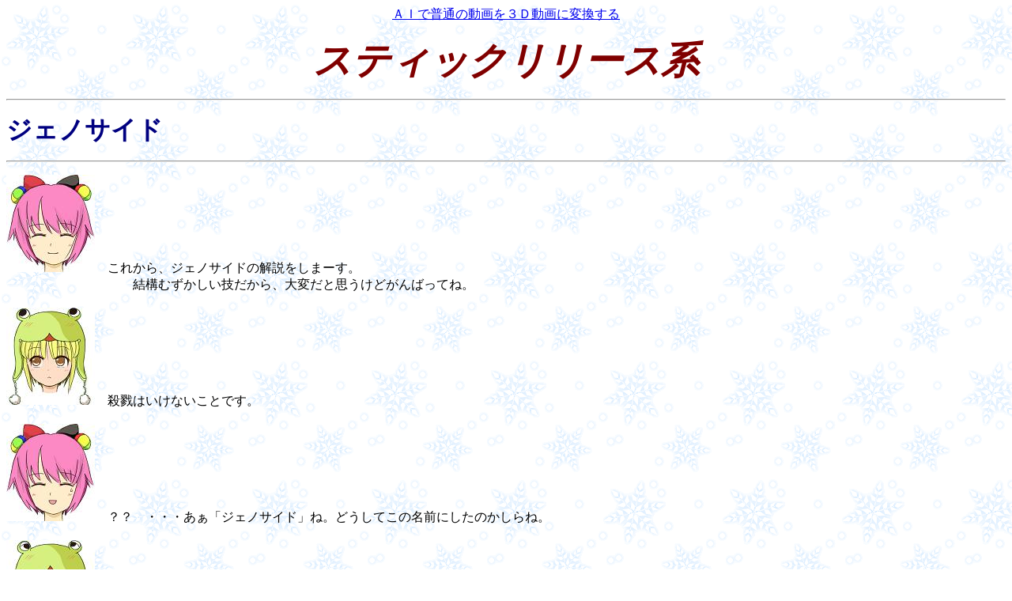

--- FILE ---
content_type: text/html; charset=X-SJIS
request_url: http://notto.nce.buttobi.net/diabolokaisetu/jeno.htm
body_size: 12093
content:
<html>

<head>
<meta http-equiv="Content-Type"
content="text/html; charset=x-sjis">
<meta name="GENERATOR" content="Microsoft FrontPage Express 2.0">
<title>ディアボロ　～ジェノサイド解説～</title>
<center><a href="https://makareus.com">ＡＩで普通の動画を３Ｄ動画に変換する</a></center></head>

<body background="http://notto.nce.buttobi.net/kabegami/jugg.gif"
bgcolor="#FFFFFF">

<p align="center"><font color="#800000" size="7"
face="HGP創英角ｺﾞｼｯｸUB"><em><strong>スティックリリース系</strong></em></font></p>

<hr>

<p align="left"><font color="#000080" size="6"
face="HGP創英角ｺﾞｼｯｸUB"><strong>ジェノサイド</strong></font></p>

<hr>

<p align="left"><img src="../photo/kaisetuphoto/jugg/3.JPG"
width="112" height="123">　これから、ジェノサイドの解説をしまーす。<br>
　　　　　　　　　　結構むずかしい技だから、大変だと思うけどがんばってね。<br>
<br>
<img src="../photo/kaisetuphoto/frog/6.JPG" width="112"
height="123">　殺戮はいけないことです。<br>
<br>
<img src="../photo/kaisetuphoto/jugg/5.JPG" width="112"
height="123">　？？　・・・あぁ「ジェノサイド」ね。どうしてこの名前にしたのかしらね。<br>
<br>
<img src="../photo/kaisetuphoto/frog/3.JPG" width="112"
height="123">　ディアボロの技の名前って、良く分からないの多いですよね～。<br>
<br>
<img src="../photo/kaisetuphoto/jugg/5.JPG" width="112"
height="123">　きっと技を作ったのがそういう響きの名前が好きな人だったのよ。<br>
　　　　　　　　　　かえるんが何か技をつくったら、すごく・・・こう・・・面白い名前のものができそうね。</p>

<hr>

<p align="center"><font color="#000080" size="5"
face="HGP創英角ｺﾞｼｯｸUB">解説パート　１</font></p>

<hr>

<p align="left"><img src="../photo/kaisetuphoto/jugg/1.JPG"
width="112" height="123">　ジェノサイドの始め方はたくさんあるんだけど、<br>
　　　　　　　　　　今回は、<strong>右スティックをサンリリースしてから入る方法</strong>を解説します。<br>
　　　　　　　　　　これが一番とっつきやすいし、次の動きにもスムーズにいけると思うわ。<br>
<br>
<img src="../photo/kaisetuphoto/dia/jeno1.JPG" width="204"
height="301"><strong>図１</strong><br>
<br>
<img src="../photo/kaisetuphoto/jugg/1.JPG" width="112"
height="123">　サンリリースをしたあと、普通はスティックをキャッチすると思うけど、<br>
　　　　　　　　　　そこを図１のように<font
color="#FF0000"><strong>ディアボロと右スティックとの間の紐をキャッチ</strong></font>するの。<br>
<br>
<img src="../photo/kaisetuphoto/frog/6.JPG" width="112"
height="123">　具体的にはどんな風にキャッチすればいいんですか？<br>
<br>
<img src="../photo/kaisetuphoto/jugg/2.JPG" width="112"
height="123">　うーん、ここは「なんとなく」で大丈夫。手のひらを上に向けてキャッチするだけ。<br>
　　　　　　　　　　でも、どちらかというと　<strong>スティックに近い方の紐をキャッチ</strong>するようにすると、次が楽よ。<br>
<br>
<img src="../photo/kaisetuphoto/frog/4.JPG" width="112"
height="123">　じゃぁここまでは大丈夫かも！<br>
<br>
<img src="../photo/kaisetuphoto/dia/jeno3.JPG" width="205"
height="302"><strong>図２</strong><br>
<br>
<img src="../photo/kaisetuphoto/jugg/3.JPG" width="112"
height="123">　次は、さっきキャッチした紐の部分を手でつかんだまま、<br>
　　　　　　　　　　<font color="#FF0000"><strong>図２のように右スティックを振り回す</strong></font>の。カウボーイの気分ね。<br>
<br>
<img src="../photo/kaisetuphoto/frog/5.JPG" width="112"
height="123">　先生～・・・ディアボロに近い部分もっちゃって、紐が長いから振り回しづらいですー<br>
<br>
<img src="../photo/kaisetuphoto/jugg/4.JPG" width="112"
height="123">　そういうときは、手を少し滑らせて、まわしやすい場所まで移動させるといいわ。<br>
<br>
<br>
<br>
<img src="../photo/kaisetuphoto/jugg/1.JPG" width="112"
height="123">　次は、スティックを振り回している途中に、<font
color="#FF0000"><strong>ディアボロを少し投げ上げて、スティックと紐を自由な状態にする</strong></font>の。<br>
　　　　　　　　　　ここで投げ上げる高さは、高すぎても失敗するし、低すぎても次の動きにつながらなくなっちゃうのよ。<br>
　　　　　　　　　　何度も練習して、どのくらいの高さが一番いいのか研究してみてね。<br>
<br>
<img src="../photo/kaisetuphoto/dia/jeno2.JPG" width="242"
height="302"><strong>図３</strong><br>
<br>
<img src="../photo/kaisetuphoto/jugg/1.JPG" width="112"
height="123">　図３が、ディアボロを軽く投げ上げた直後の瞬間よ。<br>
　　　　　　　　　　この時、<font color="#FF0000"><strong>左腕はディアボロの投げ上げとほぼ同時に後ろにもっていく</strong></font>必要があるわ。<br>
　　　　　　　　　　分かりやすく言うと、左手で背中を上から掻くときの動きね。<br>
　　　　　　　　　　ちなみに紐は体の前ではなく、背中側を通っているわよ。<br>
<br>
<img src="../photo/kaisetuphoto/frog/2.JPG" width="112"
height="123">　結構忙しいですねー<br>
<br>
<img src="../photo/kaisetuphoto/jugg/3.JPG" width="112"
height="123">　ここの動きは、頭で覚えるより体で覚えるって感じだから、ひたすら練習するのがベストね～。<br>
<br>
<img src="../photo/kaisetuphoto/dia/jeno4.JPG" width="334"
height="254"><strong>図４　</strong>　<img
src="../photo/kaisetuphoto/dia/jeno5.JPG" width="224"
height="270"><strong>図５</strong><br>
<br>
<img src="../photo/kaisetuphoto/jugg/1.JPG" width="112"
height="123">　最後に、<font color="#FF0000"><strong>振り回しているスティックを離して、宙に浮いているディアボロに下から紐がかかるようにする</strong></font>の。<br>
　　　　　　　　　　図４のときにスティックを離して、紐をひっかけてスティックが上にきたところをまたキャッチしたのが図５ね。<br>
　　　　　　　　　　ここでは紐が右腕より外側にある状態でキャッチするのがポイントよ。<br>
　　　　　　　　　　図５を見ると、右腕の二の腕より外に紐があるよね。・・・これでジェノサイドはひとまず完成。<br>
<br>
<img src="../photo/kaisetuphoto/frog/2.JPG" width="112"
height="123">　うひゃー。すごい大変そう。<br>
<br>
<img src="../photo/kaisetuphoto/jugg/3.JPG" width="112"
height="123">　そうねぇ。個々の動きだとそこまで難しくはないのだけれど、<br>
　　　　　　　　　　<strong>「ディアボロの投げ上げ」</strong>、<strong>「左腕を後ろにまわす」</strong>、<strong>「右スティックを離してまたキャッチする」</strong><br>
　　　　　　　　　　の３つの動きは、実際は連続でやらないといけないから、最初は混乱すると思うわ。<br>
<br>
<img src="../photo/kaisetuphoto/frog/6.JPG" width="112"
height="123">　ところで先生、スティックをぐるぐる回すって言ったけど、これはどのくらい回せばいいの？<br>
<br>
<img src="../photo/kaisetuphoto/jugg/4.JPG" width="112"
height="123">　んーいい質問ねー。たくさん回した後でも次の動きはできるから大丈夫だけど、<br>
　　　　　　　　　　やっぱり動画のように、<strong>１，２回の回転で次の動きにいったほうが見栄えがいい</strong>わね。<br>
<br>
　　　　　　　　　　これがジェノサイドの一連の動きだけど・・・実際どんな流れなのかは動画をみて掴んでいってね。<br>
<br>
<img src="../photo/kaisetuphoto/frog/2.JPG" width="112"
height="123">　・・・先生！よく見たら　写真でディアボロがハンガーにっ<br>
<br>
<img src="../photo/kaisetuphoto/jugg/5.JPG" width="112"
height="123">　かえるん。そこに触れてはいけないわ。<br>
<br>
<img src="../photo/kaisetuphoto/frog/7.JPG" width="112"
height="123">　あはは・・・浮いてるディアボロは撮影しづらいよねー。<br>
<br>
<img src="../photo/kaisetuphoto/jugg/5.JPG" width="112"
height="123">　そういう裏話は言わなくていいと思うわ・・・。<br>
<br>
<br>
<embed
src="http://notto.nce.buttobi.net/movie/diabolo/runble/jeno.wmv"
align="baseline" border="0" width="200" height="200"
autostart="false">ジェノサイド</p>

<hr>

<p align="center"><font color="#000080" size="5"
face="HGP創英角ｺﾞｼｯｸUB">解説パート　２</font></p>

<hr>

<p align="left"><img src="../photo/kaisetuphoto/frog/2.JPG"
width="112" height="123">　先生！今までの動きはわかったけど、動画では次に別の動きしてるよ？<br>
<br>
<img src="../photo/kaisetuphoto/jugg/5.JPG" width="112"
height="123">　ここからの動きは、<strong>ハッキリいって　ランブルさんのアドリブ</strong>ね。<br>
　　　　　　　　　　技神にある動画の通りのジェノサイドがやりたい人だけ、ここから先を見てね。<br>
<br>
<br>
<br>
<img src="../photo/kaisetuphoto/dia/jeno7.JPG" width="244"
height="292"><strong>図６　</strong>　　　<img
src="../photo/kaisetuphoto/dia/jeno6.JPG" width="404"
height="303"><strong>図７</strong><br>
<br>
<img src="../photo/kaisetuphoto/jugg/1.JPG" width="112"
height="123">　図６の状態が、さっきのジェノサイドが終わった状態ね。<br>
　　　　　　　　　　そこから赤い矢印の方向にぐるっと動かして、図７の状態までもってくるの。<br>
<br>
<img src="../photo/kaisetuphoto/frog/6.JPG" width="112"
height="123">　図７のとき、紐がクロスしちゃってるねー。<br>
　　　　　　　　　　一度自分の腕を交差して、ディアボロを投げあげてから腕の交差を解いてキャッチ・・・じゃだめなの？<br>
<br>
<img src="../photo/kaisetuphoto/jugg/1.JPG" width="112"
height="123">　そう。<font color="#FF0000"><strong>実は、それが普通のジェノサイドの終わり方</strong></font>なの。<br>
　　　　　　　　　　ランブルさんは、そこから・・・「逆ジェノサイド」に続けたのよ。</p>

<hr>

<p align="left"><img src="../photo/kaisetuphoto/jugg/3.JPG"
width="112" height="123">　それじゃぁ、逆ジェノサイドの解説を始めるね。<br>
　　　　　　　　　　図７の状態まで持ってきたら、ディアボロの動きはそのまま止めずに、<br>
　　　　　　　　　　<font color="#FF0000"><strong>ディアボロを体の右端まで持っていって、ディアボロの手前から右スティックを離す</strong></font>の。<br>
<br>
<img src="../photo/kaisetuphoto/frog/5.JPG" width="112"
height="123">　言われた通りにスティックを離したら、そのままディアボロが落ちちゃいました・・・<br>
<br>
<img src="../photo/kaisetuphoto/jugg/2.JPG" width="112"
height="123">　この時、注意しなければいけないのが、普通のジェノサイドのときと同じように<br>
　　　　　　　　　　<font color="#000000"><strong>スティックを離す前に少しディアボロを持ち上げなければいけない</strong></font>のよ。<br>
　　　　　　　　　　そしてまた<font
color="#FF0000"><strong>スティックを振り回して、宙に浮いたディアボロに紐をかける</strong></font>んだけど・・・。<br>
<br>
<img src="../photo/kaisetuphoto/frog/6.JPG" width="112"
height="123">　スティックを普通に離しただけだと、思い通りにスティック振り回せないよね？<br>
<br>
<img src="../photo/kaisetuphoto/jugg/4.JPG" width="112"
height="123">　そう。普通のジェノサイドのときも、<strong>手で紐を掴んでスティックを振り回した</strong>よね？<br>
　　　　　　　　　　だから今回も<font
color="#FF0000"><strong>スティックを離した直後に紐を掴んで、そこを支点にしてスティックを回す</strong></font>のよ。<br>
<br>
<img src="../photo/kaisetuphoto/frog/4.JPG" width="112"
height="123">　なるほどー！それで、さっきのジェノサイドの時みたいに、<br>
　　　　　　　　　　<font color="#FF0000"><strong>ディアボロに紐を下からかけて、またスティックをキャッチする</strong></font>んだねー。<br>
<br>
<img src="../photo/kaisetuphoto/jugg/3.JPG" width="112"
height="123">　そういうことよ。大体の動きは普通のジェノサイドと変わらないでしょう？<br>
　　　　　　　　　　ジェノサイドが理解できていれば、逆ジェノサイドの動きもすぐ理解できるはずだわ。<br>
<br>
<img src="../photo/kaisetuphoto/dia/jeno8.JPG" width="404"
height="303"><strong>図８</strong><br>
<br>
<img src="../photo/kaisetuphoto/jugg/1.JPG" width="112"
height="123">　最後に図８を見て。赤い矢印のように動いてきたスティックを、<br>
　　　　　　　　　　逆手でキャッチして、逆ジェノサイドの完成になるわ。<br>
　　　　　　　　　　今回は長かったけど、最後まで見てくれてありがとう。お疲れ様でした。<br>
<br>
<br>
<embed
src="http://notto.nce.buttobi.net/movie/diabolo/runble/jeno.wmv"
align="baseline" border="0" width="200" height="200"
autostart="false">ジェノサイド</p>

<hr>

<p align="center"><a
href="http://notto.nce.buttobi.net/diabolokaisetu/diabolokaisetu.htm">DIABOLO
MANUALに戻る</a>　　　　<a
href="http://notto.nce.buttobi.net/">ＴＯＰへ戻る</a></p>
<br /><div style="position: relative; z-index:255;"><table border="0" cellspacing="0" cellpadding="3" align="center"><tr align="center"><td align="center" nowrap="nowrap"><div id="7446ddc57a088a70df6f3e5016a28a3b" > <script type="text/javascript">  microadCompass.queue.push({   "spot": "7446ddc57a088a70df6f3e5016a28a3b",   "url": "${COMPASS_EXT_URL}",   "referrer": "${COMPASS_EXT_REF}"  }); </script></div>
</td></tr></table>
<a href="http://digitalswift.net/"><img src="http://ams.buttobi.net/pics/spacer.gif" width="1" height="1" border="0" /></a></div>
</body>
</html>
